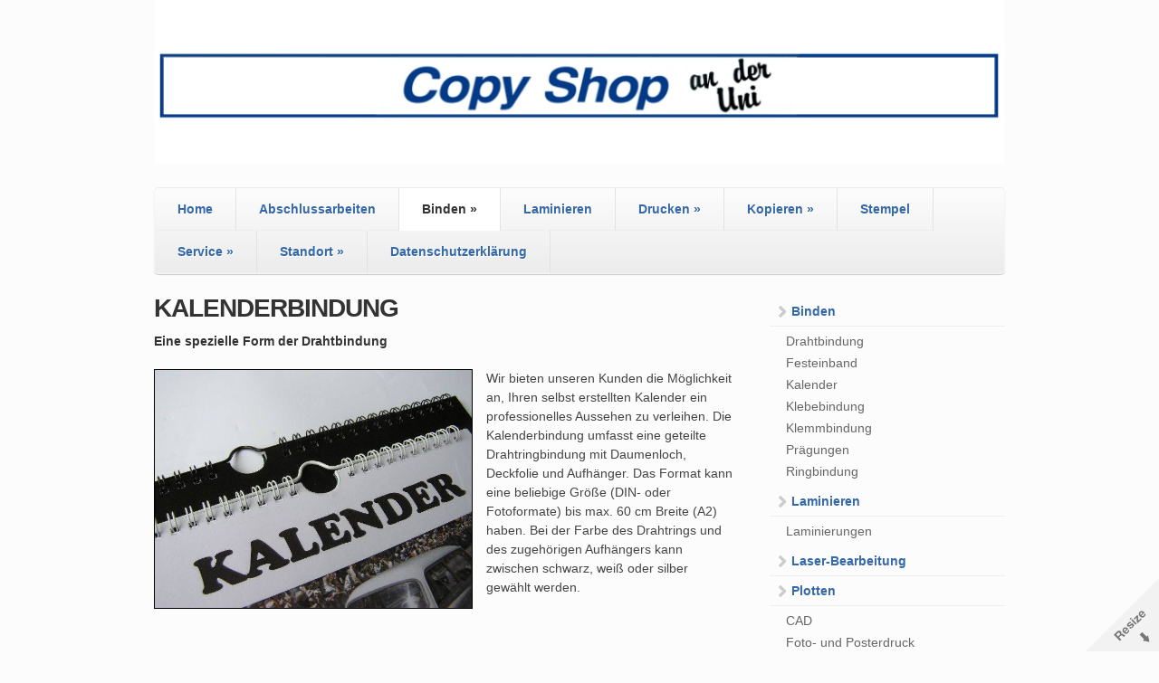

--- FILE ---
content_type: text/html; charset=UTF-8
request_url: http://copy-data.de/service/binden/kalender/
body_size: 6860
content:
<!doctype html>
<!--[if lt IE 7 ]><html class="ie ie6" lang="de"> <![endif]-->
<!--[if IE 7 ]><html class="ie ie7" lang="de"> <![endif]-->
<!--[if IE 8 ]><html class="ie ie8" lang="de"> <![endif]-->
<!--[if IE 9 ]><html class="ie ie9" lang="de"> <![endif]-->
<!--[if (gte IE 10)|!(IE)]><!--><html lang="de"> <!--<![endif]-->

<head>
<meta charset="UTF-8" />
<meta http-equiv="X-UA-Compatible" content="IE=edge,chrome=1">

<title>Kalender | Copy Shop an der Uni</title>

<link rel="profile" href="http://gmpg.org/xfn/11" />

<!--[if lt IE 9]>
	<script src="http://html5shim.googlecode.com/svn/trunk/html5.js"></script>
<![endif]-->

<!-- Add CSS3 Rules here for IE 7-9
================================================== -->

<!--[if IE]>
<style type="text/css">
html.ie #navigation,
html.ie a.button,
html.ie .cta,
html.ie .wp-caption,
html.ie #breadcrumbs,
html.ie a.more-link,
html.ie .gallery .gallery-item img,
html.ie .gallery .gallery-item img.thumbnail,
html.ie .widget-container,
html.ie #author-info {behavior: url("http://copy-data.de/wp-content/themes/skeleton/PIE.php");position: relative;}</style>
<![endif]-->


<!-- Mobile Specific Metas
================================================== -->

<meta name="viewport" content="width=device-width, initial-scale=1, maximum-scale=1" /> 

<!-- Favicons
================================================== -->

<link rel="shortcut icon" href="http://copy-data.de/wp-content/themes/skeleton/images/favicon.ico">

<link rel="apple-touch-icon" href="http://copy-data.de/wp-content/themes/skeleton/images/apple-touch-icon.png">

<link rel="apple-touch-icon" sizes="72x72" href="http://copy-data.de/wp-content/themes/skeleton/images/apple-touch-icon-72x72.png" />

<link rel="apple-touch-icon" sizes="114x114" href="http://copy-data.de/wp-content/themes/skeleton/images/apple-touch-icon-114x114.png" />

<link rel="pingback" href="https://copy-data.de/xmlrpc.php" />
<link rel="stylesheet" id="custom" href="https://copy-data.de/?get_styles=css" type="text/css" media="all" />

<meta name='robots' content='max-image-preview:large' />
<link rel='dns-prefetch' href='//s.w.org' />
<link rel="alternate" type="application/rss+xml" title="Copy Shop an der Uni &raquo; Feed" href="https://copy-data.de/feed/" />
<link rel="alternate" type="application/rss+xml" title="Copy Shop an der Uni &raquo; Kommentar-Feed" href="https://copy-data.de/comments/feed/" />
<script type="text/javascript">
window._wpemojiSettings = {"baseUrl":"https:\/\/s.w.org\/images\/core\/emoji\/14.0.0\/72x72\/","ext":".png","svgUrl":"https:\/\/s.w.org\/images\/core\/emoji\/14.0.0\/svg\/","svgExt":".svg","source":{"concatemoji":"http:\/\/copy-data.de\/wp-includes\/js\/wp-emoji-release.min.js?ver=6.0.11"}};
/*! This file is auto-generated */
!function(e,a,t){var n,r,o,i=a.createElement("canvas"),p=i.getContext&&i.getContext("2d");function s(e,t){var a=String.fromCharCode,e=(p.clearRect(0,0,i.width,i.height),p.fillText(a.apply(this,e),0,0),i.toDataURL());return p.clearRect(0,0,i.width,i.height),p.fillText(a.apply(this,t),0,0),e===i.toDataURL()}function c(e){var t=a.createElement("script");t.src=e,t.defer=t.type="text/javascript",a.getElementsByTagName("head")[0].appendChild(t)}for(o=Array("flag","emoji"),t.supports={everything:!0,everythingExceptFlag:!0},r=0;r<o.length;r++)t.supports[o[r]]=function(e){if(!p||!p.fillText)return!1;switch(p.textBaseline="top",p.font="600 32px Arial",e){case"flag":return s([127987,65039,8205,9895,65039],[127987,65039,8203,9895,65039])?!1:!s([55356,56826,55356,56819],[55356,56826,8203,55356,56819])&&!s([55356,57332,56128,56423,56128,56418,56128,56421,56128,56430,56128,56423,56128,56447],[55356,57332,8203,56128,56423,8203,56128,56418,8203,56128,56421,8203,56128,56430,8203,56128,56423,8203,56128,56447]);case"emoji":return!s([129777,127995,8205,129778,127999],[129777,127995,8203,129778,127999])}return!1}(o[r]),t.supports.everything=t.supports.everything&&t.supports[o[r]],"flag"!==o[r]&&(t.supports.everythingExceptFlag=t.supports.everythingExceptFlag&&t.supports[o[r]]);t.supports.everythingExceptFlag=t.supports.everythingExceptFlag&&!t.supports.flag,t.DOMReady=!1,t.readyCallback=function(){t.DOMReady=!0},t.supports.everything||(n=function(){t.readyCallback()},a.addEventListener?(a.addEventListener("DOMContentLoaded",n,!1),e.addEventListener("load",n,!1)):(e.attachEvent("onload",n),a.attachEvent("onreadystatechange",function(){"complete"===a.readyState&&t.readyCallback()})),(e=t.source||{}).concatemoji?c(e.concatemoji):e.wpemoji&&e.twemoji&&(c(e.twemoji),c(e.wpemoji)))}(window,document,window._wpemojiSettings);
</script>
<style type="text/css">
img.wp-smiley,
img.emoji {
	display: inline !important;
	border: none !important;
	box-shadow: none !important;
	height: 1em !important;
	width: 1em !important;
	margin: 0 0.07em !important;
	vertical-align: -0.1em !important;
	background: none !important;
	padding: 0 !important;
}
</style>
	<link rel='stylesheet' id='skeleton-css'  href='http://copy-data.de/wp-content/themes/skeleton/skeleton.css?ver=1.6' type='text/css' media='screen, projection' />
<link rel='stylesheet' id='theme-css'  href='http://copy-data.de/wp-content/themes/skeleton/style.css?ver=1.6' type='text/css' media='screen, projection' />
<link rel='stylesheet' id='layout-css'  href='http://copy-data.de/wp-content/themes/skeleton/layout.css?ver=1.6' type='text/css' media='screen, projection' />
<link rel='stylesheet' id='formalize-css'  href='http://copy-data.de/wp-content/themes/skeleton/formalize.css?ver=1.6' type='text/css' media='screen, projection' />
<link rel='stylesheet' id='superfish-css'  href='http://copy-data.de/wp-content/themes/skeleton/superfish.css?ver=1.6' type='text/css' media='screen, projection' />
<link rel='stylesheet' id='wp-block-library-css'  href='http://copy-data.de/wp-includes/css/dist/block-library/style.min.css?ver=6.0.11' type='text/css' media='all' />
<style id='global-styles-inline-css' type='text/css'>
body{--wp--preset--color--black: #000000;--wp--preset--color--cyan-bluish-gray: #abb8c3;--wp--preset--color--white: #ffffff;--wp--preset--color--pale-pink: #f78da7;--wp--preset--color--vivid-red: #cf2e2e;--wp--preset--color--luminous-vivid-orange: #ff6900;--wp--preset--color--luminous-vivid-amber: #fcb900;--wp--preset--color--light-green-cyan: #7bdcb5;--wp--preset--color--vivid-green-cyan: #00d084;--wp--preset--color--pale-cyan-blue: #8ed1fc;--wp--preset--color--vivid-cyan-blue: #0693e3;--wp--preset--color--vivid-purple: #9b51e0;--wp--preset--gradient--vivid-cyan-blue-to-vivid-purple: linear-gradient(135deg,rgba(6,147,227,1) 0%,rgb(155,81,224) 100%);--wp--preset--gradient--light-green-cyan-to-vivid-green-cyan: linear-gradient(135deg,rgb(122,220,180) 0%,rgb(0,208,130) 100%);--wp--preset--gradient--luminous-vivid-amber-to-luminous-vivid-orange: linear-gradient(135deg,rgba(252,185,0,1) 0%,rgba(255,105,0,1) 100%);--wp--preset--gradient--luminous-vivid-orange-to-vivid-red: linear-gradient(135deg,rgba(255,105,0,1) 0%,rgb(207,46,46) 100%);--wp--preset--gradient--very-light-gray-to-cyan-bluish-gray: linear-gradient(135deg,rgb(238,238,238) 0%,rgb(169,184,195) 100%);--wp--preset--gradient--cool-to-warm-spectrum: linear-gradient(135deg,rgb(74,234,220) 0%,rgb(151,120,209) 20%,rgb(207,42,186) 40%,rgb(238,44,130) 60%,rgb(251,105,98) 80%,rgb(254,248,76) 100%);--wp--preset--gradient--blush-light-purple: linear-gradient(135deg,rgb(255,206,236) 0%,rgb(152,150,240) 100%);--wp--preset--gradient--blush-bordeaux: linear-gradient(135deg,rgb(254,205,165) 0%,rgb(254,45,45) 50%,rgb(107,0,62) 100%);--wp--preset--gradient--luminous-dusk: linear-gradient(135deg,rgb(255,203,112) 0%,rgb(199,81,192) 50%,rgb(65,88,208) 100%);--wp--preset--gradient--pale-ocean: linear-gradient(135deg,rgb(255,245,203) 0%,rgb(182,227,212) 50%,rgb(51,167,181) 100%);--wp--preset--gradient--electric-grass: linear-gradient(135deg,rgb(202,248,128) 0%,rgb(113,206,126) 100%);--wp--preset--gradient--midnight: linear-gradient(135deg,rgb(2,3,129) 0%,rgb(40,116,252) 100%);--wp--preset--duotone--dark-grayscale: url('#wp-duotone-dark-grayscale');--wp--preset--duotone--grayscale: url('#wp-duotone-grayscale');--wp--preset--duotone--purple-yellow: url('#wp-duotone-purple-yellow');--wp--preset--duotone--blue-red: url('#wp-duotone-blue-red');--wp--preset--duotone--midnight: url('#wp-duotone-midnight');--wp--preset--duotone--magenta-yellow: url('#wp-duotone-magenta-yellow');--wp--preset--duotone--purple-green: url('#wp-duotone-purple-green');--wp--preset--duotone--blue-orange: url('#wp-duotone-blue-orange');--wp--preset--font-size--small: 13px;--wp--preset--font-size--medium: 20px;--wp--preset--font-size--large: 36px;--wp--preset--font-size--x-large: 42px;}.has-black-color{color: var(--wp--preset--color--black) !important;}.has-cyan-bluish-gray-color{color: var(--wp--preset--color--cyan-bluish-gray) !important;}.has-white-color{color: var(--wp--preset--color--white) !important;}.has-pale-pink-color{color: var(--wp--preset--color--pale-pink) !important;}.has-vivid-red-color{color: var(--wp--preset--color--vivid-red) !important;}.has-luminous-vivid-orange-color{color: var(--wp--preset--color--luminous-vivid-orange) !important;}.has-luminous-vivid-amber-color{color: var(--wp--preset--color--luminous-vivid-amber) !important;}.has-light-green-cyan-color{color: var(--wp--preset--color--light-green-cyan) !important;}.has-vivid-green-cyan-color{color: var(--wp--preset--color--vivid-green-cyan) !important;}.has-pale-cyan-blue-color{color: var(--wp--preset--color--pale-cyan-blue) !important;}.has-vivid-cyan-blue-color{color: var(--wp--preset--color--vivid-cyan-blue) !important;}.has-vivid-purple-color{color: var(--wp--preset--color--vivid-purple) !important;}.has-black-background-color{background-color: var(--wp--preset--color--black) !important;}.has-cyan-bluish-gray-background-color{background-color: var(--wp--preset--color--cyan-bluish-gray) !important;}.has-white-background-color{background-color: var(--wp--preset--color--white) !important;}.has-pale-pink-background-color{background-color: var(--wp--preset--color--pale-pink) !important;}.has-vivid-red-background-color{background-color: var(--wp--preset--color--vivid-red) !important;}.has-luminous-vivid-orange-background-color{background-color: var(--wp--preset--color--luminous-vivid-orange) !important;}.has-luminous-vivid-amber-background-color{background-color: var(--wp--preset--color--luminous-vivid-amber) !important;}.has-light-green-cyan-background-color{background-color: var(--wp--preset--color--light-green-cyan) !important;}.has-vivid-green-cyan-background-color{background-color: var(--wp--preset--color--vivid-green-cyan) !important;}.has-pale-cyan-blue-background-color{background-color: var(--wp--preset--color--pale-cyan-blue) !important;}.has-vivid-cyan-blue-background-color{background-color: var(--wp--preset--color--vivid-cyan-blue) !important;}.has-vivid-purple-background-color{background-color: var(--wp--preset--color--vivid-purple) !important;}.has-black-border-color{border-color: var(--wp--preset--color--black) !important;}.has-cyan-bluish-gray-border-color{border-color: var(--wp--preset--color--cyan-bluish-gray) !important;}.has-white-border-color{border-color: var(--wp--preset--color--white) !important;}.has-pale-pink-border-color{border-color: var(--wp--preset--color--pale-pink) !important;}.has-vivid-red-border-color{border-color: var(--wp--preset--color--vivid-red) !important;}.has-luminous-vivid-orange-border-color{border-color: var(--wp--preset--color--luminous-vivid-orange) !important;}.has-luminous-vivid-amber-border-color{border-color: var(--wp--preset--color--luminous-vivid-amber) !important;}.has-light-green-cyan-border-color{border-color: var(--wp--preset--color--light-green-cyan) !important;}.has-vivid-green-cyan-border-color{border-color: var(--wp--preset--color--vivid-green-cyan) !important;}.has-pale-cyan-blue-border-color{border-color: var(--wp--preset--color--pale-cyan-blue) !important;}.has-vivid-cyan-blue-border-color{border-color: var(--wp--preset--color--vivid-cyan-blue) !important;}.has-vivid-purple-border-color{border-color: var(--wp--preset--color--vivid-purple) !important;}.has-vivid-cyan-blue-to-vivid-purple-gradient-background{background: var(--wp--preset--gradient--vivid-cyan-blue-to-vivid-purple) !important;}.has-light-green-cyan-to-vivid-green-cyan-gradient-background{background: var(--wp--preset--gradient--light-green-cyan-to-vivid-green-cyan) !important;}.has-luminous-vivid-amber-to-luminous-vivid-orange-gradient-background{background: var(--wp--preset--gradient--luminous-vivid-amber-to-luminous-vivid-orange) !important;}.has-luminous-vivid-orange-to-vivid-red-gradient-background{background: var(--wp--preset--gradient--luminous-vivid-orange-to-vivid-red) !important;}.has-very-light-gray-to-cyan-bluish-gray-gradient-background{background: var(--wp--preset--gradient--very-light-gray-to-cyan-bluish-gray) !important;}.has-cool-to-warm-spectrum-gradient-background{background: var(--wp--preset--gradient--cool-to-warm-spectrum) !important;}.has-blush-light-purple-gradient-background{background: var(--wp--preset--gradient--blush-light-purple) !important;}.has-blush-bordeaux-gradient-background{background: var(--wp--preset--gradient--blush-bordeaux) !important;}.has-luminous-dusk-gradient-background{background: var(--wp--preset--gradient--luminous-dusk) !important;}.has-pale-ocean-gradient-background{background: var(--wp--preset--gradient--pale-ocean) !important;}.has-electric-grass-gradient-background{background: var(--wp--preset--gradient--electric-grass) !important;}.has-midnight-gradient-background{background: var(--wp--preset--gradient--midnight) !important;}.has-small-font-size{font-size: var(--wp--preset--font-size--small) !important;}.has-medium-font-size{font-size: var(--wp--preset--font-size--medium) !important;}.has-large-font-size{font-size: var(--wp--preset--font-size--large) !important;}.has-x-large-font-size{font-size: var(--wp--preset--font-size--x-large) !important;}
</style>
<link rel='stylesheet' id='cptch_stylesheet-css'  href='http://copy-data.de/wp-content/plugins/captcha/css/style.css?ver=6.0.11' type='text/css' media='all' />
<link rel='stylesheet' id='dashicons-css'  href='http://copy-data.de/wp-includes/css/dashicons.min.css?ver=6.0.11' type='text/css' media='all' />
<link rel='stylesheet' id='cptch_desktop_style-css'  href='http://copy-data.de/wp-content/plugins/captcha/css/desktop_style.css?ver=6.0.11' type='text/css' media='all' />
<link rel='stylesheet' id='page-list-style-css'  href='http://copy-data.de/wp-content/plugins/page-list/css/page-list.css?ver=5.7' type='text/css' media='all' />
<script type='text/javascript' src='http://copy-data.de/wp-includes/js/jquery/jquery.min.js?ver=3.6.0' id='jquery-core-js'></script>
<script type='text/javascript' src='http://copy-data.de/wp-includes/js/jquery/jquery-migrate.min.js?ver=3.3.2' id='jquery-migrate-js'></script>
<script type='text/javascript' id='cptch_front_end_script-js-extra'>
/* <![CDATA[ */
var cptch_vars = {"nonce":"1fc3d44eea","ajaxurl":"https:\/\/copy-data.de\/wp-admin\/admin-ajax.php","enlarge":"0"};
/* ]]> */
</script>
<script type='text/javascript' src='http://copy-data.de/wp-content/plugins/captcha/js/front_end_script.js?ver=6.0.11' id='cptch_front_end_script-js'></script>
<link rel="https://api.w.org/" href="https://copy-data.de/wp-json/" /><link rel="alternate" type="application/json" href="https://copy-data.de/wp-json/wp/v2/pages/530" /><link rel="EditURI" type="application/rsd+xml" title="RSD" href="https://copy-data.de/xmlrpc.php?rsd" />
<link rel="wlwmanifest" type="application/wlwmanifest+xml" href="http://copy-data.de/wp-includes/wlwmanifest.xml" /> 
<meta name="generator" content="WordPress 6.0.11" />
<link rel="canonical" href="https://copy-data.de/service/binden/kalender/" />
<link rel='shortlink' href='https://copy-data.de/?p=530' />
<link rel="alternate" type="application/json+oembed" href="https://copy-data.de/wp-json/oembed/1.0/embed?url=https%3A%2F%2Fcopy-data.de%2Fservice%2Fbinden%2Fkalender%2F" />
<link rel="alternate" type="text/xml+oembed" href="https://copy-data.de/wp-json/oembed/1.0/embed?url=https%3A%2F%2Fcopy-data.de%2Fservice%2Fbinden%2Fkalender%2F&#038;format=xml" />

</head>
<body class="page-template-default page page-id-530 page-child parent-pageid-37">
	<div id="wrap" class="container">
	<div class="resize"></div>
	<div id="header_image" class="row sixteen columns"><img class="scale-with-grid round" src="http://copy-data.de/wp-content/uploads/185.jpg" alt="" /></div>
		
		<div id="navigation" class="row sixteen columns"><div class="menu-header"><ul id="menu-hauptmenue" class="menu"><li id="menu-item-908" class="menu-item menu-item-type-post_type menu-item-object-page menu-item-home menu-item-908"><a href="https://copy-data.de/">Home</a></li>
<li id="menu-item-104" class="menu-item menu-item-type-post_type menu-item-object-page menu-item-104"><a href="https://copy-data.de/ausdrucken/">Abschlussarbeiten</a></li>
<li id="menu-item-38" class="menu-item menu-item-type-post_type menu-item-object-page current-page-ancestor current-menu-ancestor current-menu-parent current-page-parent current_page_parent current_page_ancestor menu-item-has-children menu-item-38"><a href="https://copy-data.de/service/binden/">Binden</a>
<ul class="sub-menu">
	<li id="menu-item-557" class="menu-item menu-item-type-post_type menu-item-object-page menu-item-557"><a href="https://copy-data.de/service/binden/festeinband/">Festeinband</a></li>
	<li id="menu-item-559" class="menu-item menu-item-type-post_type menu-item-object-page menu-item-559"><a href="https://copy-data.de/service/binden/klebebindung/">Klebebindung</a></li>
	<li id="menu-item-560" class="menu-item menu-item-type-post_type menu-item-object-page menu-item-560"><a href="https://copy-data.de/service/binden/klemmbindung/">Klemmbindung</a></li>
	<li id="menu-item-562" class="menu-item menu-item-type-post_type menu-item-object-page menu-item-562"><a href="https://copy-data.de/service/binden/ringbindung/">Ringbindung</a></li>
	<li id="menu-item-556" class="menu-item menu-item-type-post_type menu-item-object-page menu-item-556"><a href="https://copy-data.de/service/binden/drahtbindung/">Drahtbindung</a></li>
	<li id="menu-item-70" class="menu-item menu-item-type-post_type menu-item-object-page menu-item-70"><a href="https://copy-data.de/service/scannen/laser-gravur/">Laser – Gravur</a></li>
	<li id="menu-item-561" class="menu-item menu-item-type-post_type menu-item-object-page menu-item-561"><a href="https://copy-data.de/service/binden/pragungen/">Prägungen</a></li>
	<li id="menu-item-558" class="menu-item menu-item-type-post_type menu-item-object-page current-menu-item page_item page-item-530 current_page_item menu-item-558"><a href="https://copy-data.de/service/binden/kalender/">Kalender</a></li>
</ul>
</li>
<li id="menu-item-108" class="menu-item menu-item-type-post_type menu-item-object-page menu-item-108"><a href="https://copy-data.de/service/laminieren/grossformate-a0/">Laminieren</a></li>
<li id="menu-item-272" class="menu-item menu-item-type-post_type menu-item-object-page menu-item-has-children menu-item-272"><a href="https://copy-data.de/drucken/">Drucken</a>
<ul class="sub-menu">
	<li id="menu-item-273" class="menu-item menu-item-type-post_type menu-item-object-page menu-item-273"><a href="https://copy-data.de/drucken/broschuren/">Broschüren</a></li>
	<li id="menu-item-94" class="menu-item menu-item-type-post_type menu-item-object-page menu-item-94"><a href="https://copy-data.de/service/plotten/foto-und-posterdruck/">Foto- und Posterdruck</a></li>
	<li id="menu-item-275" class="menu-item menu-item-type-post_type menu-item-object-page menu-item-275"><a href="https://copy-data.de/drucken/visitenkarten/">Visitenkarten</a></li>
	<li id="menu-item-276" class="menu-item menu-item-type-post_type menu-item-object-page menu-item-276"><a href="https://copy-data.de/drucken/vom-datentrager/">vom Datenträger</a></li>
</ul>
</li>
<li id="menu-item-190" class="menu-item menu-item-type-post_type menu-item-object-page menu-item-has-children menu-item-190"><a href="https://copy-data.de/kopieren/">Kopieren</a>
<ul class="sub-menu">
	<li id="menu-item-125" class="menu-item menu-item-type-post_type menu-item-object-page menu-item-125"><a href="https://copy-data.de/kopieren/scripten/">Scripten</a></li>
	<li id="menu-item-121" class="menu-item menu-item-type-post_type menu-item-object-page menu-item-121"><a href="https://copy-data.de/kopieren/auftrage/">Aufträge</a></li>
	<li id="menu-item-122" class="menu-item menu-item-type-post_type menu-item-object-page menu-item-122"><a href="https://copy-data.de/kopieren/cd-dvd/">CD &#038; DVD</a></li>
	<li id="menu-item-124" class="menu-item menu-item-type-post_type menu-item-object-page menu-item-124"><a href="https://copy-data.de/kopieren/papier/">Papier</a></li>
	<li id="menu-item-274" class="menu-item menu-item-type-post_type menu-item-object-page menu-item-274"><a href="https://copy-data.de/drucken/papierformate/">Papierformate</a></li>
	<li id="menu-item-126" class="menu-item menu-item-type-post_type menu-item-object-page menu-item-126"><a href="https://copy-data.de/kopieren/zusatzleistungen/">Zusatzleistungen</a></li>
</ul>
</li>
<li id="menu-item-780" class="menu-item menu-item-type-post_type menu-item-object-page menu-item-780"><a href="https://copy-data.de/stempel/">Stempel</a></li>
<li id="menu-item-174" class="menu-item menu-item-type-post_type menu-item-object-page current-page-ancestor menu-item-has-children menu-item-174"><a href="https://copy-data.de/service/">Service</a>
<ul class="sub-menu">
	<li id="menu-item-72" class="menu-item menu-item-type-post_type menu-item-object-page menu-item-72"><a href="https://copy-data.de/service/scannen/grossformate/">Scannen</a></li>
	<li id="menu-item-786" class="menu-item menu-item-type-post_type menu-item-object-page menu-item-786"><a href="https://copy-data.de/service/laser/">Laser-Bearbeitung</a></li>
	<li id="menu-item-188" class="menu-item menu-item-type-post_type menu-item-object-page menu-item-188"><a href="https://copy-data.de/service/plotten/">Plotten</a></li>
	<li id="menu-item-105" class="menu-item menu-item-type-post_type menu-item-object-page menu-item-105"><a href="https://copy-data.de/service/plotten/cad/">CAD</a></li>
	<li id="menu-item-549" class="menu-item menu-item-type-post_type menu-item-object-page menu-item-549"><a href="https://copy-data.de/standort/faxversand/">Faxversand</a></li>
</ul>
</li>
<li id="menu-item-46" class="menu-item menu-item-type-post_type menu-item-object-page menu-item-has-children menu-item-46"><a href="https://copy-data.de/standort/">Standort</a>
<ul class="sub-menu">
	<li id="menu-item-18" class="menu-item menu-item-type-post_type menu-item-object-page menu-item-18"><a href="https://copy-data.de/praktikum/">Praktikum</a></li>
	<li id="menu-item-551" class="menu-item menu-item-type-post_type menu-item-object-page menu-item-551"><a href="https://copy-data.de/standort/impressum-2/">Impressum</a></li>
	<li id="menu-item-741" class="menu-item menu-item-type-post_type menu-item-object-page menu-item-741"><a href="https://copy-data.de/fotogallerie/">Fotos</a></li>
</ul>
</li>
<li id="menu-item-890" class="menu-item menu-item-type-post_type menu-item-object-page menu-item-privacy-policy menu-item-890"><a href="https://copy-data.de/datenschutzerklaerung/">Datenschutzerklärung</a></li>
</ul></div></div><!--/#navigation--><a name="top" id="top"></a><div id="content" class="eleven columns">

				<div id="post-530" class="post-530 page type-page status-publish hentry">
								
															
<!--					<h1 class="entry-title">Kalender</h1> -->
						
													
					<div class="entry-content">
						<h3><strong>KALENDERBINDUNG</strong></h3>
<p><strong>Eine spezielle Form der Drahtbindung</strong></p>
<p><img class="alignleft size-full wp-image-292 web-developer-outline-images-with-adjusted-dimensions" style="border: 1px solid black;" alt="Bild124" src="http://copy-data.de/wp-content/uploads/Bild124.jpg" width="350" height="263" srcset="https://copy-data.de/wp-content/uploads/Bild124.jpg 640w, https://copy-data.de/wp-content/uploads/Bild124-300x225.jpg 300w" sizes="(max-width: 350px) 100vw, 350px" />Wir bieten unseren Kunden die Möglichkeit an, Ihren selbst erstellten Kalender ein professionelles Aussehen zu verleihen. Die Kalenderbindung umfasst eine geteilte Drahtringbindung mit Daumenloch, Deckfolie und Aufhänger. Das Format kann eine beliebige Größe (DIN- oder Fotoformate) bis max. 60 cm Breite (A2) haben. Bei der Farbe des Drahtrings und des zugehörigen Aufhängers kann zwischen schwarz, weiß oder silber gewählt werden.</p>
																	</div><!-- .entry-content -->
				</div><!-- #post-## -->

				
<!-- You can start editing here. -->
<div id="comments">

	

</div>

		</div><!-- /.columns (#content) -->
<div id="sidebar" class="five columns" role="complementary">
	<ul>
		<li id="subpages-in-context-2" class="widget-container Subpages_In_Context">			<ul>
			<li class="page_item page-item-37 page_item_has_children current_page_ancestor current_page_parent"><a href="https://copy-data.de/service/binden/">Binden</a>
<ul class='children'>
	<li class="page_item page-item-520"><a href="https://copy-data.de/service/binden/drahtbindung/">Drahtbindung</a></li>
	<li class="page_item page-item-524"><a href="https://copy-data.de/service/binden/festeinband/">Festeinband</a></li>
	<li class="page_item page-item-530 current_page_item"><a href="https://copy-data.de/service/binden/kalender/" aria-current="page">Kalender</a></li>
	<li class="page_item page-item-522"><a href="https://copy-data.de/service/binden/klebebindung/">Klebebindung</a></li>
	<li class="page_item page-item-514"><a href="https://copy-data.de/service/binden/klemmbindung/">Klemmbindung</a></li>
	<li class="page_item page-item-528"><a href="https://copy-data.de/service/binden/pragungen/">Prägungen</a></li>
	<li class="page_item page-item-516"><a href="https://copy-data.de/service/binden/ringbindung/">Ringbindung</a></li>
</ul>
</li>
<li class="page_item page-item-43 page_item_has_children"><a href="https://copy-data.de/service/laminieren/">Laminieren</a>
<ul class='children'>
	<li class="page_item page-item-96"><a href="https://copy-data.de/service/laminieren/grossformate-a0/">Laminierungen</a></li>
</ul>
</li>
<li class="page_item page-item-717"><a href="https://copy-data.de/service/laser/">Laser-Bearbeitung</a></li>
<li class="page_item page-item-41 page_item_has_children"><a href="https://copy-data.de/service/plotten/">Plotten</a>
<ul class='children'>
	<li class="page_item page-item-90"><a href="https://copy-data.de/service/plotten/cad/">CAD</a></li>
	<li class="page_item page-item-92"><a href="https://copy-data.de/service/plotten/foto-und-posterdruck/">Foto- und Posterdruck</a></li>
</ul>
</li>
<li class="page_item page-item-39 page_item_has_children"><a href="https://copy-data.de/service/scannen/">Scannen</a>
<ul class='children'>
	<li class="page_item page-item-61"><a href="https://copy-data.de/service/scannen/digitalisieren/">Digitalisieren</a></li>
	<li class="page_item page-item-64"><a href="https://copy-data.de/service/scannen/grossformate/">Grossformate</a></li>
	<li class="page_item page-item-69"><a href="https://copy-data.de/service/scannen/laser-gravur/">Laser &#8211; Gravur</a></li>
</ul>
</li>
			</ul>
			</li>	</ul>
	
</div><!-- #sidebar -->
<div class="clear"></div><div id="footer" class="noborder sixteen columns">

<script type='text/javascript' src='http://copy-data.de/wp-content/themes/skeleton/javascripts/app.js?ver=1.2.3' id='custom-js'></script>
<script type='text/javascript' src='http://copy-data.de/wp-content/themes/skeleton/javascripts/superfish.js?ver=1.2.3' id='superfish-js'></script>
<script type='text/javascript' src='http://copy-data.de/wp-content/themes/skeleton/javascripts/jquery.formalize.min.js?ver=1.2.3' id='formalize-js'></script>
<script type='text/javascript' src='http://copy-data.de/wp-includes/js/comment-reply.min.js?ver=6.0.11' id='comment-reply-js'></script>

</div><!--/#footer-->
</div><!--/#wrap.container-->

</body>
</html>


--- FILE ---
content_type: text/css; charset: UTF-8;charset=UTF-8
request_url: https://copy-data.de/?get_styles=css
body_size: 243
content:
body {color:#444444;font-size:14px;font-family:"HelveticaNeue", "Helvetica Neue", Helvetica, Arial, sans-serif;font-weight:normal;font-style:normal;background-color:#fcfcfc;}h1 {color:#181818;font-size:40px;font-family:"HelveticaNeue", "Helvetica Neue", Helvetica, Arial, sans-serif;font-weight:normal;font-style:normal;}h2 {color:#181818;font-size:35px;font-family:"HelveticaNeue", "Helvetica Neue", Helvetica, Arial, sans-serif;font-weight:normal;font-style:normal;}h3 {color:#181818;font-size:28px;font-family:"HelveticaNeue", "Helvetica Neue", Helvetica, Arial, sans-serif;font-weight:normal;font-style:normal;}h4 {color:#181818;font-size:21px;font-family:"HelveticaNeue", "Helvetica Neue", Helvetica, Arial, sans-serif;font-weight:bold;font-style:bold;}h5 {color:#181818;font-size:17px;font-family:"HelveticaNeue", "Helvetica Neue", Helvetica, Arial, sans-serif;font-weight:bold;font-style:bold;}
a,a:link,a:visited,a:active,#content .gist .gist-file .gist-meta a:visited {color: #3568A9;}

#wrap #content {float:left;}
#wrap #sidebar {float:right;}
#wrap #sidebar .widget-container {margin-left: 20px;margin-right: 0px;}
#site-title a {
	color: #000000;
}



--- FILE ---
content_type: text/css
request_url: http://copy-data.de/wp-content/themes/skeleton/layout.css?ver=1.6
body_size: 4668
content:

/* Table of Contents
==================================================
	#Site Styles
	#Page Styles
	#Media Queries
	#Font-Face */
	
/* #Site Styles
================================================== */


/* @group Navigation */

#navigation {
	margin-bottom: 20px;
	clear: both;
}

#navigation ul,
#navigation ul li {
	float: left;
	margin: 0;
	padding: 0;
}

/* @end */

#footer {
	clear: both;
	padding: 10px 0 10px 0;
}

#credits {
	text-align: center;
}

/* #Page Styles
================================================== */

/* Layout Shortcodes */
.full-width {width:960px; height:auto; overflow:hidden}

.one_half { width: 48%; }
.one_third { width: 30.66%; }
.two_thirds { width: 65.33%; }
.one_fourth { width: 22%; }
.three_fourths { width: 74%; }
.one_fifth { width: 16.8%; }
.two_fifth { width: 37.6%; }
.three_fifth { width: 58.4%; }
.four_fifth { width: 67.2%; }
.one_sixth { width: 13.33%; }
.five_sixth { width: 82.67%; }

.one_half,
.one_third,
.two_thirds,
.three_fourths,
.one_fourth,
.one_fifth,
.two_fifth,
.three_fifth,
.four_fifth,
.one_sixth,
.five_sixth {
	position: relative;
	margin-right: 4%;
	margin-bottom: 20px;
	float: left;
}


.last {margin-right:0 !important;}


/* #Media Queries
================================================== */
	
	/* iPad Portrait/Browser */
	@media only screen and (min-width: 768px) and (max-width: 991px) {
	
	#navigation ul {border-radius:0px;}
	#navigation ul li a {font-size: .9em;padding: 10px 15px;}
	#navigation ul {min-width: 700px;}
	#sidebar .widget-container {margin-left: 0px;}
	.resize {display: none;}
	#respond textarea {width:auto;}	
	
	/* jigoshop styles */
	#header .site-desc.text {font-size: 1.25em;}
	
	}
	
	
	/* Mobile/Browser */
	@media only screen and (max-width: 767px) {
	
	#wrap {}
	#header .site-desc.text {font-size: 1.25em;}
	#navigation {margin: 10px 0px;}
	
	#navigation ul,
	#navigation ul li,
	#navigation ul li a {
	float: none;
	background: transparent;
	border: none;
	box-shadow:none;
	-moz-box-shadow:none;
	-webkit-box-shadow:none;
	behavior:none;
	}
	
	#navigation ul li a,
	#navigation ul li.active a,
	#navigation ul li a:hover,
	#navigation ul li:hover a {
	border: none;
	padding: 2px 0;
	line-height: 150%;
	background: transparent;
	background-image: none;
	}
	
	/* Initial reset and hide sublevels in mobile view */
	
	#navigation ul.sub-menu,
	#navigation ul.sub-menu li,
	#navigation ul.sub-menu li:hover,
	#navigation ul.sub-menu li a,
	#navigation ul.sub-menu li a:hover
	 {
		display: none;
		position: relative;
		left: 0px;
		line-height: 100%;
		background: none;
		border: none;
		border-style: none;
		box-shadow:none;
		padding: 0;
		margin: 0;
		height: auto;
		background-image: none;
	}
	
	/* Declare new padding for submenu items */

	#navigation ul.sub-menu li a,
	#navigation ul.sub-menu li a:hover {
		padding: 4px 0px 4px 10px;
	}
	
	/* Show on hover */
	
	#navigation li:hover ul.sub-menu,
	#navigation li:hover ul.sub-menu li,
	#navigation li:hover ul.sub-menu li a {
		display: inline-block;
	}
	#respond textarea {width:300px;}	


	
	#wrap .products li,.products li.first,.products li.last {
 	float: left;
 	clear: both;
	margin: 20px 0px 20px 0px;
	width: 100%;
	}
	#breadcrumb {display: none;}

	#sidebar .widget-container {margin-left: 0px;}
	.full-width,
	.one_half,
	.one_third,
	.two_thirds,
	.three_fourths,
	.one_fourth,
	.one_fifth,
	.two_fifth,
	.three_fifth,
	.four_fifth,
	.one_sixth,
	.five_sixth {width: 100%;}
	.resize {display: none;}

	}
	
	/* Mobile Landscape/Browser */
	@media only screen and (min-width: 480px) and (max-width: 767px) {}
	
	/* Anything smaller than standard 960 */
	@media only screen and (max-width: 959px) {}
	
	/* iPad Portrait Only */
	@media only screen and (min-width: 768px) and (max-width: 991px) and (max-device-width: 1000px) {}
	
	/* Mobile Only */
	@media only screen and (max-width: 767px) and (max-device-width: 1000px) {}
	
	/* Mobile Landscape Only */
	@media only screen and (min-width: 480px) and (max-width: 767px) and (max-device-width: 1000px) {}
	

/* #Font-Face
================================================== */
/* 	This is the proper syntax for an @font-face file 
		Just create a "fonts" folder at the root, 
		copy your FontName into code below and remove
		comment brackets */
		
/*	@font-face {
	    font-family: 'FontName';
	    src: url('../fonts/FontName.eot');
	    src: url('../fonts/FontName.eot?iefix') format('eot'),
	         url('../fonts/FontName.woff') format('woff'),
	         url('../fonts/FontName.ttf') format('truetype'),
	         url('../fonts/FontName.svg#webfontZam02nTh') format('svg');
	    font-weight: normal;
	    font-style: normal; }
*/

--- FILE ---
content_type: text/css
request_url: http://copy-data.de/wp-content/themes/skeleton/formalize.css?ver=1.6
body_size: 8101
content:
/* @override http://slate.com/wp-content/themes/skeleton/formalize.css?ver=1.3 */

/* `Widths
----------------------------------------------------------------------------------------------------*/

.input_tiny {
  width: 50px;
}

.input_small {
  width: 100px;
}

.input_medium {
  width: 150px;
}

.input_large {
  width: 200px;
}

.input_xlarge {
  width: 250px;
}

.input_xxlarge {
  width: 300px;
}

.input_full {
  width: 100%;
}

/*
  Added via JS to <textarea> and class="input_full".
  Applies only to IE7. Other browsers don't need it.
*/
.input_full_wrap {
  display: block;
  padding-right: 8px;
}

/* `UI Consistency
----------------------------------------------------------------------------------------------------*/

::-moz-focus-inner {
  border: 0;
  padding: 0;
}

input[type="search"]::-webkit-search-decoration {
  display: none;
}

input,
button,
select,
textarea {
  vertical-align: middle;
}

input[type="radio"],
input[type="checkbox"] {
  position: relative;
  vertical-align: top;
  top: 3px;
  /* IE8, IE9, IE10 */
  top: 0\0;
  /* IE7 */
  *top: -3px;
}

/* iPad */
@media (-webkit-min-device-pixel-ratio: 1) and (max-device-width: 1024px) {
  input[type="radio"],
  input[type="checkbox"] {
    vertical-align: baseline;
    top: 2px;
  }
}

/* iPhone 3 */
@media (-webkit-min-device-pixel-ratio: 1) and (max-device-width: 480px) {
  input[type="radio"],
  input[type="checkbox"] {
    vertical-align: baseline;
    top: 0;
  }
}

/* iPhone 4 */
@media (-webkit-min-device-pixel-ratio: 2) and (max-device-width: 480px) {
  input[type="radio"],
  input[type="checkbox"] {
    vertical-align: baseline;
    top: 0;
  }
}

button,
input[type="reset"],
input[type="submit"],
input[type="button"] {
  -webkit-appearance: none;
  -moz-border-radius: 4px;
  -webkit-border-radius: 4px;
  border-radius: 4px;
  -moz-background-clip: padding;
  -webkit-background-clip: padding;
  background-clip: padding-box;
  background: #ddd url(images/button.png) repeat-x;
  background: -webkit-gradient(linear, left top, left bottom, color-stop(0, #fff), color-stop(1, #ddd));
  background: -moz-linear-gradient(top center, #fff 0%, #ddd 100%);
  border: 1px solid;
  cursor: pointer;
  color: #5c5c5c;
  /*
    Helvetica Neue present, because it works better
    for line-height on buttons than Arial, on OS X.
  */
  font: bold 12px/1.3 'Helvetica Neue', Arial, 'Liberation Sans', FreeSans, sans-serif;
  outline: 0;
  overflow: visible;
  padding: 3px 10px;
  text-shadow: #fff 1px 1px 0;
  width: auto;

  /* IE7 */
  *padding-top: 2px;
  *padding-bottom: 0px;
	border-bottom-color: #cbcbcb;
	border-right-color: #c9c9c9;
	border-left-color: #c9c9c9;
	border-top-color: #d4d4d4;
}

button {
  /* IE7 */
  *padding-top: 1px;
  *padding-bottom: 1px;
}

textarea,
select,
input[type="date"],
input[type="datetime"],
input[type="datetime-local"],
input[type="email"],
input[type="month"],
input[type="number"],
input[type="password"],
input[type="search"],
input[type="tel"],
input[type="text"],
input[type="input"],
input[type="time"],
input[type="url"],
input[type="week"] {
  -webkit-appearance: none;
  -moz-border-radius: 0;
  -webkit-border-radius: 0;
  border-radius: 0;
  -webkit-box-sizing: border-box;
  -moz-box-sizing: border-box;
  box-sizing: border-box;
  -moz-background-clip: padding;
  -webkit-background-clip: padding;
  background-clip: padding-box;
  background-color: #fff;
  border: 1px solid;
  border-color: #848484 #c1c1c1 #e1e1e1;
  color: #000;
  outline: 0;
  padding: 2px 3px;
  font-size: 13px;
  /*
    Leaving out Helvetica Neue, to not throw off size="..."
    on inputs. Arial is more reliable, on Windows and OS X.
  */
  font-family: Arial, 'Liberation Sans', FreeSans, sans-serif;
  height: 2.3em;

  /* IE7 */
  *padding-top: 2px;
  *padding-bottom: 1px;
  *height: auto;
}

/*
  Separate rule for Firefox.
  Separate rule for IE, too.
  Cannot stack with WebKit's.
*/
::-webkit-input-placeholder {
  color: #888;
}

input:-moz-placeholder,
textarea:-moz-placeholder {
  color: #888;
}

input.placeholder_text,
textarea.placeholder_text {
  color: #888;
}

:invalid {
  /*
    Suppress red glow that Firefox
    adds to form fields by default,
    even when user is still typing.
  */
  -moz-box-shadow: none;
  -webkit-box-shadow: none;
  box-shadow: none;
}

button:focus,
button:active,
input:focus,
input:active,
select:focus,
select:active,
textarea:focus,
textarea:active {
  -moz-box-shadow: #06f 0 0 7px;
  -webkit-box-shadow: #06f 0 0 7px;
  box-shadow: #06f 0 0 7px;

  /* for Opera */
  z-index: 1;
}

input[type="file"]:focus,
input[type="file"]:active,
input[type="radio"]:focus,
input[type="radio"]:active,
input[type="checkbox"]:focus,
input[type="checkbox"]:active {
  -moz-box-shadow: none;
  -webkit-box-shadow: none;
  box-shadow: none;
}

select[disabled],
textarea[disabled],
input[type="date"][disabled],
input[type="datetime"][disabled],
input[type="datetime-local"][disabled],
input[type="email"][disabled],
input[type="month"][disabled],
input[type="number"][disabled],
input[type="password"][disabled],
input[type="search"][disabled],
input[type="tel"][disabled],
input[type="text"][disabled],
input[type="time"][disabled],
input[type="url"][disabled],
input[type="week"][disabled] {
  background-color: #eee;
}

button[disabled],
input[disabled],
select[disabled],
select[disabled] option,
select[disabled] optgroup,
textarea[disabled] {
  -moz-box-shadow: none;
  -webkit-box-shadow: none;
  box-shadow: none;
  -webkit-user-select: none;
  -moz-user-select: none;
  user-select: none;
  color: #888;
  cursor: default;
}

textarea,
select[size],
select[multiple] {
  height: auto;
}

/* Tweaks for Safari + Chrome. */
@media (-webkit-min-device-pixel-ratio: 0) {
  select {
    background-image: url(images/select_arrow.gif);
    background-repeat: no-repeat;
    background-position: right center;
    padding-right: 20px;
  }

  select[size],
  select[multiple] {
    background-image: none;
    padding: 0;
  }

  ::-webkit-validation-bubble-message {
    box-shadow: rgba(0, 0, 0, 0.5) 0 0 5px;
    background: -webkit-gradient(linear, left top, left bottom, color-stop(0, #666), color-stop(1, #000));
    border: 1px solid;
    border-color: #747474 #5e5e5e #4f4f4f;
    color: #fff;
    font: 11px/1 'Lucida Grande', Arial, 'Liberation Sans', FreeSans, sans-serif;
    padding: 15px 15px 17px;
    text-shadow: #000 0 0 1px;
  }

  ::-webkit-validation-bubble-arrow,
  ::-webkit-validation-bubble-top-outer-arrow,
  ::-webkit-validation-bubble-top-inner-arrow {
    -webkit-box-shadow: none;
    box-shadow: none;
    background: #666;
    border: 0;
  }
}

textarea {
  min-height: 40px;
  overflow: auto;
  resize: vertical;
  width: 100%;
}

optgroup {
  color: #000;
  font-style: normal;
  font-weight: normal;
}

/* `IE6
----------------------------------------------------------------------------------------------------*/

/*
  Everything below this line is for IE6.
  Delete it if you don't support it! :)

  Classes are added dynamically via JS,
  because IE6 doesn't support attribute
  selectors: .ie6_button, .ie6_input, etc.

  Note: These style rules are somewhat
  duplicated because IE6 bombs out when
  it sees attribute selectors. Example:

  .ie6_button {
    This works in IE6.
  }

  .ie6_button,
  input[type=submit] {
    This doesn't work.
  }
*/

.ie6_button,
* html button {
  background: #ddd url(images/button.png) repeat-x;
  border: 1px solid;
  border-color: #ddd #bbb #999;
  cursor: pointer;
  color: #333;
  font: bold 12px/1.2 Arial, sans-serif;
  padding: 2px 10px 0px;
  overflow: visible;
  width: auto;
}

* html button {
  padding-top: 1px;
  padding-bottom: 1px;
}

.ie6_input,
* html textarea,
* html select {
  background: #fff;
  border: 1px solid;
  border-color: #848484 #c1c1c1 #e1e1e1;
  color: #000;
  padding: 2px 3px 1px;
  font-size: 13px;
  font-family: Arial, sans-serif;
  vertical-align: top;
}

* html select {
  margin-top: 1px;
}

.placeholder_text,
.ie6_input_disabled,
.ie6_button_disabled {
  color: #888;
}

.ie6_input_disabled {
  background: #eee;
}